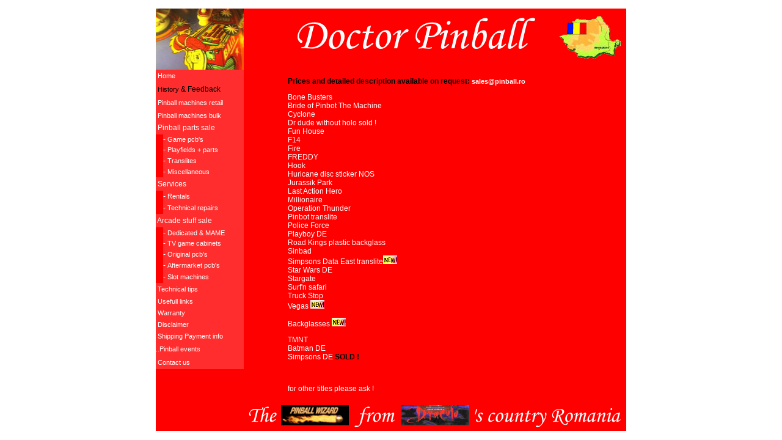

--- FILE ---
content_type: text/html
request_url: http://pinball.ro/translites.htm
body_size: 9578
content:
<!DOCTYPE HTML PUBLIC "-//W3C//DTD HTML 4.01 Transitional//EN"
"http://www.w3.org/TR/html4/loose.dtd">
<html>
<head>
<title>Doctor pinball</title>
<meta http-equiv="Content-Type" content="text/html; charset=iso-8859-1">
<link href="style.css" rel="stylesheet" type="text/css">
<style type="text/css">
<!--
.style1 {color: #999999}
body {
	background-color: #FFFFFF;
}
a {
	font-size: 11px;
	color: #FFFFFF;
	font-family: Verdana, Arial, Helvetica, sans-serif;
}
a:hover {
	color: #FFFFFF;
}
.style14 {color: #000000}
.style16 {color: #000000; font-weight: bold; }
-->
</style>
</head>

<body>
<br>
<table width="770" height="588" border="0" align="center" cellpadding="0" cellspacing="0">
  <tr>
    <td width="144" height="100"><img src="sigla.jpg" width="144" height="100"></td>
    <td colspan="2" bgcolor="#FF0000"><a href="https://www.cia.gov/cia/publications/factbook/geos/ro.html" target="new window"><img src="doctor.gif" width="626" height="100" border="0"></a></td>
  </tr>
  <tr>
    <td height="496" rowspan="2" valign="top" bgcolor="#FF0000"><table width="100%"  border="0" cellspacing="0" cellpadding="0">
          <tr bgcolor="#FF2D2D">
            <td height="21" colspan="2" onMouseOver="this.style.backgroundColor='#0000FF';" onMouseOut="this.style.backgroundColor='#FF2D2D';" ><div align="left"><a href="index.html">&nbsp;Home</a></div></td>
          </tr>
          <tr bgcolor="#FF2D2D">
            <td height="22" colspan="2" onMouseOver="this.style.backgroundColor='#0000FF';" onMouseOut="this.style.backgroundColor='#FF2D2D';" ><a href="history.htm">&nbsp;<span class="style14">History</span></a><span class="style14"> &amp; Feedback</span></td>
          </tr>
        <tr bgcolor="#FF2D2D">
            <td height="22" colspan="2" onMouseOver="this.style.backgroundColor='#0000FF';" onMouseOut="this.style.backgroundColor='#FF2D2D';" ><div align="left">&nbsp;<a href="pinballmachinesretail.htm">Pinball machines retail </a></div></td>
        </tr>
          <tr bgcolor="#FF2D2D">
            <td height="20" colspan="2" onMouseOver="this.style.backgroundColor='#0000FF';" onMouseOut="this.style.backgroundColor='#FF2D2D';" ><div align="left">&nbsp;<a href="pinballmachinesbulk.htm">Pinball machines bulk </a></div></td>
          </tr>
          <tr>
            <td height="21" colspan="2" bgcolor="#FF2D2D" onMouseOver="this.style.backgroundColor='#0000FF';" onMouseOut="this.style.backgroundColor='#FF2D2D';" ><div align="left">&nbsp;Pinball parts sale </div></td>
          </tr>
          <tr>
            <td width="8%" height="17"><div align="center"><span class="style1"></span></div></td>
            <td bgcolor="#FF2D2D" onMouseOver="this.style.backgroundColor='#0000FF';" onMouseOut="this.style.backgroundColor='#FF2D2D';" width="92%">- <a href="gamepcbs.htm">Game pcb's </a></td>
          </tr>
          <tr>
            <td height="17"><div align="center"><span class="style1"></span></div></td>
            <td bgcolor="#FF2D2D" onMouseOver="this.style.backgroundColor='#0000FF';" onMouseOut="this.style.backgroundColor='#FF2D2D';" >- <a href="playfield.htm">Playfields + parts </a></td>
          </tr>
          <tr>
            <td height="18"><div align="center"><span class="style1"></span></div></td>
            <td bgcolor="#FF2D2D" onMouseOver="this.style.backgroundColor='#0000FF';" onMouseOut="this.style.backgroundColor='#FF2D2D';" >- <a href="translites.htm">Translites</a></td>
          </tr>
          <tr>
            <td height="18"><div align="center"><span class="style1"></span></div></td>
            <td bgcolor="#FF2D2D" onMouseOver="this.style.backgroundColor='#0000FF';" onMouseOut="this.style.backgroundColor='#FF2D2D';" >- <a href="miscellaneous.htm">Miscellaneous</a></td>
          </tr>
          <tr>
            <td height="22" colspan="2" bgcolor="#FF2D2D" onMouseOver="this.style.backgroundColor='#0000FF';" onMouseOut="this.style.backgroundColor='#FF2D2D';" ><div align="left">&nbsp;Services</div></td>
          </tr>
          <tr>
            <td height="18">&nbsp;</td>
            <td bgcolor="#FF2D2D" onMouseOver="this.style.backgroundColor='#0000FF';" onMouseOut="this.style.backgroundColor='#FF2D2D';" >- <a href="rentals.htm">Rentals</a></td>
          </tr>
          <tr>
            <td height="20">&nbsp;</td>
            <td bgcolor="#FF2D2D" onMouseOver="this.style.backgroundColor='#0000FF';" onMouseOut="this.style.backgroundColor='#FF2D2D';" >- <a href="technical.htm">Technical repairs</a></td>
          </tr>
          <tr>
            <td bgcolor="#FF2D2D" onMouseOver="this.style.backgroundColor='#0000FF';" onMouseOut="this.style.backgroundColor='#FF2D2D';" height="22" colspan="2">&nbsp;Arcade stuff sale </td>
          </tr>
          <tr>
            <td height="18">&nbsp;</td>
            
          <td bgcolor="#FF2D2D" onMouseOver="this.style.backgroundColor='#0000FF';" onMouseOut="this.style.backgroundColor='#FF2D2D';" >- 
            <a href="dedicatedmachines.htm">Dedicated &amp; MAME</a></td>
          </tr>
          <tr>
            <td height="17">&nbsp;</td>
            <td bgcolor="#FF2D2D" onMouseOver="this.style.backgroundColor='#0000FF';" onMouseOut="this.style.backgroundColor='#FF2D2D';" >- <a href="tvgamecabinets.htm">TV game cabinets </a></td>
          </tr>
          <tr>
            <td height="18">&nbsp;</td>
            <td bgcolor="#FF2D2D" onMouseOver="this.style.backgroundColor='#0000FF';" onMouseOut="this.style.backgroundColor='#FF2D2D';" >- <a href="originalpcbs.htm">Original pcb's</a></td>
          </tr>
          <tr>
            <td height="19">&nbsp;</td>
            <td bgcolor="#FF2D2D" onMouseOver="this.style.backgroundColor='#0000FF';" onMouseOut="this.style.backgroundColor='#FF2D2D';" >- <a href="aftermarket.htm">Aftermarket pcb's </a></td>
          </tr>
          <tr>
            <td height="19">&nbsp;</td>
            
          <td bgcolor="#FF2D2D" onMouseOver="this.style.backgroundColor='#0000FF';" onMouseOut="this.style.backgroundColor='#FF2D2D';" >- 
            <a href="spareparts.htm">Slot machines</a></td>
          </tr>
          <tr bgcolor="#FF2D2D">
            <td height="21" colspan="2" onMouseOver="this.style.backgroundColor='#0000FF';" onMouseOut="this.style.backgroundColor='#FF2D2D';">&nbsp;<a href="technicaltips.htm">Technical tips</a> </td>
          </tr>
          <tr bgcolor="#FF2D2D">
            <td height="19" colspan="2" onMouseOver="this.style.backgroundColor='#0000FF';" onMouseOut="this.style.backgroundColor='#FF2D2D';">&nbsp;<a href="usefulllinks.htm">Usefull links </a></td>
          </tr>
          <tr bgcolor="#FF2D2D">
            <td height="19" colspan="2" onMouseOver="this.style.backgroundColor='#0000FF';" onMouseOut="this.style.backgroundColor='#FF2D2D';">&nbsp;<a href="warranty.htm">Warranty</a></td>
          </tr>
          <tr bgcolor="#FF2D2D">
            <td height="19" colspan="2" onMouseOver="this.style.backgroundColor='#0000FF';" onMouseOut="this.style.backgroundColor='#FF2D2D';">&nbsp;<a href="disclaimer.htm">Disclaimer</a></td>
          </tr>
          <tr bgcolor="#FF2D2D">
            <td height="19" colspan="2" onMouseOver="this.style.backgroundColor='#0000FF';" onMouseOut="this.style.backgroundColor='#FF2D2D';">&nbsp;<a href="shipping.htm">Shipping Payment info </a></td>
          </tr>
          <tr bgcolor="#FF2D2D">
            <td height="22" colspan="2" onMouseOver="this.style.backgroundColor='#0000FF';" onMouseOut="this.style.backgroundColor='#FF2D2D';"><a href="events.htm">..Pinball events </a></td>
          </tr>
          <tr bgcolor="#FF2D2D">
            <td height="22" colspan="2" onMouseOver="this.style.backgroundColor='#0000FF';" onMouseOut="this.style.backgroundColor='#FF2D2D';">&nbsp;<a href="contact.htm">Contact us</a></td>
          </tr>
        </table>    </td>
    <td width="72" height="434" valign="top" bgcolor="#FF0000"><p>&nbsp;</p>
    <p>&nbsp;</p>
    <p>&nbsp;</p>
    <p align="center">&nbsp;</p></td>
    <td width="554" valign="middle" bgcolor="#FF0000"><p class="style14"><strong> Prices and detailed description available on request: <a href="mailto:sales@pinball.ro">sales@pinball.ro </a> </strong></p>
      <p>Bone Busters<br>
        Bride of Pinbot The Machine<br>
        Cyclone<br>
        Dr dude without holo sold ! <br>
        Fun House<br>
        F14<br>
        Fire<br>
        FREDDY<br>
        Hook<br>
        Huricane disc sticker NOS<br>
        Jurassik Park<br>
        Last Action Hero<br>
        Millionaire<br>
        Operation Thunder<br>
        Pinbot translite<br>
        Police Force<br>
        Playboy DE<br>
        Road Kings plastic backglass<br>
        Sinbad<br>
        Simpsons Data East translite<img src="newanima.gif" width="23" height="14"><br>
        Star Wars DE<br>
        Stargate<br>
        Surf'n safari<br>
        Truck Stop <br>
      Vegas <img src="newanima.gif" width="23" height="14"></p>
      <p>Backglasses <img src="newanima.gif" width="23" height="14"></p>
      <p> TMNT<br>
        Batman DE<br>
        Simpsons DE <span class="style16">SOLD !</span></p>
      <p>&nbsp;</p>
      <p>for other titles please ask !</p></td>
  </tr>
  <tr>
    <td height="50" colspan="2" bgcolor="#FF0000"><a href="romania.wmv" target="new window"><img src="footer.gif" width="626" height="50" border="0"></a></td>
  </tr>
</table>
</body>
</html>


--- FILE ---
content_type: text/css
request_url: http://pinball.ro/style.css
body_size: 2429
content:
	BODY {
		
		color : White;
		font-size : 12px;
		line-height : normal;
		text-align : left;
		font-family : Verdana, Geneva, Arial, Helvetica, sans-serif;
		margin-left: 0px;
		margin-top: 0px;
      	margin-right: 0px;		
		background-color: Black;
		scrollbar-face-color: #FFFFFF;
		scrollbar-highlight-color: #FFFFFF;
		scrollbar-shadow-color: Black;
		scrollbar-arrow-color: Black;
		scrollbar-base-color: Black;
	}
	
	SELECT {
	font-family: Verdana, Arial, Helvetica, sans-serif;
	font-size: 11px;
	color: #000066;
	background : f6f6f6;
		width : 145px;
	}
	
INPUT {
	font-family : Verdana, Geneva, Arial, Helvetica, sans-serif;
	font-size : xx-small;
	border-style : groove;
}

a {
	color : Blue;
	font-family : sans-serif;
	font-size : 11px;
	text-decoration : none;
}


a:hover {  color: #FF0000; text-decoration: none}

.textn {
	font-family: Verdana, Arial, Helvetica, sans-serif;
	font-size: 11px;
	color: #333333;
	width : 200px;
	font-weight: normal;
}

.textc {
	font-family: Verdana, Arial, Helvetica, sans-serif;
	font-size: 11px;
	color: #000000;
	width : 200px;
	font-weight: bold;
}

.textp {
	font-family: Verdana, Arial, Helvetica, sans-serif;
	font-size: 14px;
	color: #000000;
	width : 200px;
	font-weight: normal;
}

.selectf {
	FONT-SIZE: 11px; BACKGROUND: #CCCCCC; WIDTH: 145px; COLOR: #333333; FONT-FAMILY: Verdana, Arial, Helvetica, sans-serif
}

.fontetabel {
	FONT-SIZE: 10px; COLOR: #DDDDDD; FONT-FAMILY: Verdana, Arial, Helvetica, sans-serif
}

.edittabel {color: #FFFFFF}

.eroare {
	color: #FF0000;
}
.selecttable {

	FONT-SIZE: 11px; BACKGROUND: #999999; WIDTH: 145px; COLOR: #333333; FONT-FAMILY: Verdana, Arial, Helvetica, sans-serif
}
.textn2 {
	font-family: Verdana, Arial, Helvetica, sans-serif;
	font-size: 11px;
	color: #FFFFCA;
	width : 200px;
	font-weight: normal;
	font-style: normal;
	text-decoration: none;
}
.textnsus {


	font-family: Verdana, Arial, Helvetica, sans-serif;
	font-size: 11px;
	color: #000000;
	font-weight: normal;
}
.tabeljos {
	FONT-SIZE: 11px;
	COLOR: #333333;
	FONT-FAMILY: Verdana, Arial, Helvetica, sans-serif;
	text-decoration: none;
	font-style: normal;
	overflow: visible;
	position: static;
	visibility: visible;
}
.linkuri {
	font-size: 10px;
	color: #FFFF00;
	font-weight: normal;
	font-family: Verdana, Arial, Helvetica, sans-serif;
}
